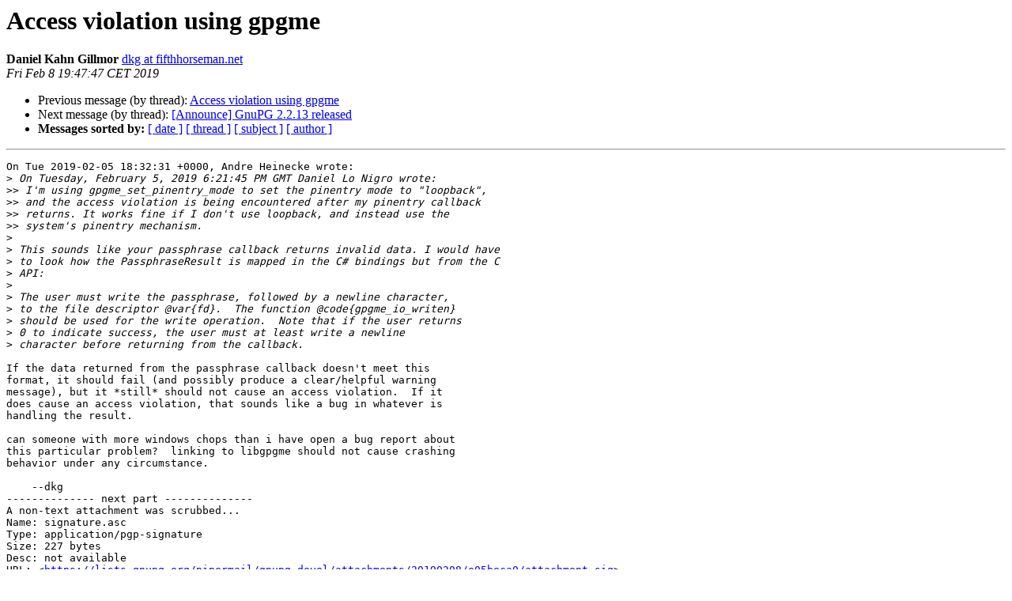

--- FILE ---
content_type: text/html
request_url: https://lists.gnupg.org/pipermail/gnupg-devel/2019-February/034195.html
body_size: 4239
content:
<!DOCTYPE HTML PUBLIC "-//W3C//DTD HTML 4.01 Transitional//EN">
<HTML>
 <HEAD>
   <TITLE> Access violation using gpgme
   </TITLE>
   <LINK REL="Index" HREF="index.html" >
   <LINK REL="made" HREF="mailto:gnupg-devel%40gnupg.org?Subject=Re%3A%20Access%20violation%20using%20gpgme&In-Reply-To=%3C87a7j6yv58.fsf%40fifthhorseman.net%3E">
   <META NAME="robots" CONTENT="index,nofollow">
   <style type="text/css">
       pre {
           white-space: pre-wrap;       /* css-2.1, curent FF, Opera, Safari */
           }
   </style>
   <META http-equiv="Content-Type" content="text/html; charset=us-ascii">
   <LINK REL="Previous"  HREF="034196.html">
   <LINK REL="Next"  HREF="034197.html">
 </HEAD>
 <BODY BGCOLOR="#ffffff">
   <H1>Access violation using gpgme</H1>
    <B>Daniel Kahn Gillmor</B> 
    <A HREF="mailto:gnupg-devel%40gnupg.org?Subject=Re%3A%20Access%20violation%20using%20gpgme&In-Reply-To=%3C87a7j6yv58.fsf%40fifthhorseman.net%3E"
       TITLE="Access violation using gpgme">dkg at fifthhorseman.net
       </A><BR>
    <I>Fri Feb  8 19:47:47 CET 2019</I>
    <P><UL>
        <LI>Previous message (by thread): <A HREF="034196.html">Access violation using gpgme
</A></li>
        <LI>Next message (by thread): <A HREF="034197.html">[Announce] GnuPG 2.2.13 released
</A></li>
         <LI> <B>Messages sorted by:</B> 
              <a href="date.html#34195">[ date ]</a>
              <a href="thread.html#34195">[ thread ]</a>
              <a href="subject.html#34195">[ subject ]</a>
              <a href="author.html#34195">[ author ]</a>
         </LI>
       </UL>
    <HR>  
<!--beginarticle-->
<PRE>On Tue 2019-02-05 18:32:31 +0000, Andre Heinecke wrote:
&gt;<i> On Tuesday, February 5, 2019 6:21:45 PM GMT Daniel Lo Nigro wrote:
</I>&gt;&gt;<i> I'm using gpgme_set_pinentry_mode to set the pinentry mode to &quot;loopback&quot;,
</I>&gt;&gt;<i> and the access violation is being encountered after my pinentry callback
</I>&gt;&gt;<i> returns. It works fine if I don't use loopback, and instead use the
</I>&gt;&gt;<i> system's pinentry mechanism.
</I>&gt;<i>
</I>&gt;<i> This sounds like your passphrase callback returns invalid data. I would have 
</I>&gt;<i> to look how the PassphraseResult is mapped in the C# bindings but from the C 
</I>&gt;<i> API:
</I>&gt;<i>
</I>&gt;<i> The user must write the passphrase, followed by a newline character,
</I>&gt;<i> to the file descriptor @var{fd}.  The function @code{gpgme_io_writen}
</I>&gt;<i> should be used for the write operation.  Note that if the user returns
</I>&gt;<i> 0 to indicate success, the user must at least write a newline
</I>&gt;<i> character before returning from the callback.
</I>
If the data returned from the passphrase callback doesn't meet this
format, it should fail (and possibly produce a clear/helpful warning
message), but it *still* should not cause an access violation.  If it
does cause an access violation, that sounds like a bug in whatever is
handling the result.

can someone with more windows chops than i have open a bug report about
this particular problem?  linking to libgpgme should not cause crashing
behavior under any circumstance.

    --dkg
-------------- next part --------------
A non-text attachment was scrubbed...
Name: signature.asc
Type: application/pgp-signature
Size: 227 bytes
Desc: not available
URL: &lt;<A HREF="https://lists.gnupg.org/pipermail/gnupg-devel/attachments/20190208/e05beca0/attachment.sig">https://lists.gnupg.org/pipermail/gnupg-devel/attachments/20190208/e05beca0/attachment.sig</A>&gt;
</PRE>



<!--endarticle-->
    <HR>
    <P><UL>
        <!--threads-->
	<LI>Previous message (by thread): <A HREF="034196.html">Access violation using gpgme
</A></li>
	<LI>Next message (by thread): <A HREF="034197.html">[Announce] GnuPG 2.2.13 released
</A></li>
         <LI> <B>Messages sorted by:</B> 
              <a href="date.html#34195">[ date ]</a>
              <a href="thread.html#34195">[ thread ]</a>
              <a href="subject.html#34195">[ subject ]</a>
              <a href="author.html#34195">[ author ]</a>
         </LI>
       </UL>

<hr>
<a href="http://lists.gnupg.org/mailman/listinfo/gnupg-devel">More information about the Gnupg-devel
mailing list</a><br>
</body></html>
